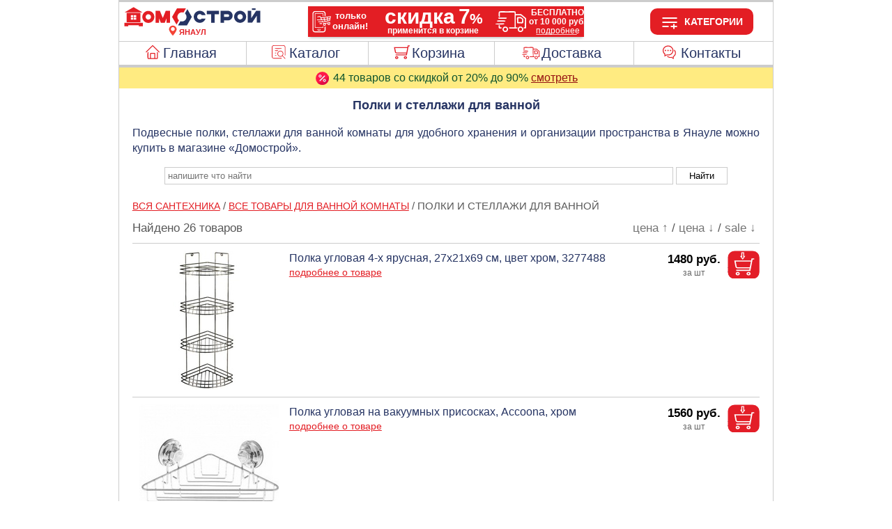

--- FILE ---
content_type: image/svg+xml
request_url: https://www.domostroy-yanaul.ru/images/domostroy_logo_main.svg
body_size: 1295
content:
<?xml version="1.0" encoding="UTF-8"?>
<!DOCTYPE svg PUBLIC "-//W3C//DTD SVG 1.1//EN" "http://www.w3.org/Graphics/SVG/1.1/DTD/svg11.dtd">
<!-- Creator: CorelDRAW 2018 (64-Bit) -->
<svg xmlns="http://www.w3.org/2000/svg" xml:space="preserve" width="254px" height="38px" version="1.1" style="shape-rendering:geometricPrecision; text-rendering:geometricPrecision; image-rendering:optimizeQuality; fill-rule:evenodd; clip-rule:evenodd"
viewBox="0 0 254 38"
 xmlns:xlink="http://www.w3.org/1999/xlink">
 <defs>
  <style type="text/css">
   <![CDATA[
    .fil1 {fill:#263463}
    .fil0 {fill:#E31E24}
   ]]>
  </style>
 </defs>
 <g id="Слой_x0020_1">
  <metadata id="CorelCorpID_0Corel-Layer"/>
  <g id="_1955874406352">
   <polygon class="fil0" points="3.06,36.42 10.3,36.42 10.3,34.69 29.52,34.69 29.52,36.42 36.76,36.42 36.76,30.1 3.06,30.1 "/>
   <path class="fil0" d="M46.8 8.37c6.07,0 10.99,4.92 10.99,10.99 0,6.07 -4.92,10.99 -10.99,10.99 -6.07,0 -10.98,-4.92 -10.98,-10.99 0,-6.07 4.91,-10.99 10.98,-10.99zm0 6.09c2.71,0 4.9,2.2 4.9,4.9 0,2.7 -2.19,4.89 -4.9,4.89 -2.7,0 -4.89,-2.19 -4.89,-4.89 0,-2.7 2.19,-4.9 4.89,-4.9z"/>
   <path class="fil0" d="M66.36 30.14l0 -8.12 3.28 8.12 7.06 0 3.41 -8.42 0 8.42 6.36 0 0 -21.98c-2.64,0 -5.28,0 -7.92,0l-5.38 13.27 -5.37 -13.27c-2.6,0 -5.2,0 -7.8,0l0 21.98 6.36 0z"/>
   <path class="fil1" d="M214.08 8.16c6.07,0 10.98,4.92 10.98,10.99 0,6.07 -4.91,10.99 -10.98,10.99 -6.07,0 -10.99,-4.92 -10.99,-10.99 0,-6.07 4.92,-10.99 10.99,-10.99zm21.35 -1.68l6.78 0 0 -2.6 -6.78 0 0 2.6zm15.51 23.44l0 -21.72 -7.63 0 -9.15 13.76 0 -13.76 -6.35 0 0 21.72c2.72,0 5.45,0 8.17,0l8.61 -12.95 0 12.95 6.35 0zm-59.27 -21.72c4.86,0 8.8,3.94 8.8,8.8 0,4.86 -3.94,8.8 -8.8,8.8l0 0 -6.73 0 0 4.34 -6.35 0c0,-7.32 0,-14.63 0,-21.94l0 0 13.08 0 0 0zm0 11.25c1.35,0 2.45,-1.1 2.45,-2.45 0,-1.35 -1.1,-2.45 -2.45,-2.45l-6.73 0 0 4.9 6.73 0zm-24.03 10.69l0 -15.59 7.97 0 0 -6.35 -22.3 0 0 6.35 7.98 0 0 15.59 6.35 0zm-27.06 -21.98c5.04,0 9.29,3.39 10.58,8.02l-6.69 0c-0.89,-1.17 -2.3,-1.93 -3.89,-1.93 -2.71,0 -4.9,2.19 -4.9,4.9 0,2.7 2.19,4.89 4.9,4.89 1.39,0 2.64,-0.58 3.53,-1.51l6.92 0c-1.43,4.42 -5.57,7.61 -10.45,7.61 -6.07,0 -10.99,-4.92 -10.99,-10.99 0,-6.07 4.92,-10.99 10.99,-10.99zm73.5 6.09c2.7,0 4.89,2.19 4.89,4.9 0,2.7 -2.19,4.89 -4.89,4.89 -2.71,0 -4.9,-2.19 -4.9,-4.89 0,-2.71 2.19,-4.9 4.9,-4.9z"/>
   <path class="fil0" d="M98.19 33.43l-3.63 -6.27 -4.5 -7.8 4.5 -7.8 4.51 -7.81 9.01 0 7.24 0 -4.48 7.77c-0.87,-0.3 -1.8,-0.47 -2.76,-0.47 -4.59,0 -8.31,3.72 -8.31,8.31 0,2.52 1.12,4.78 2.9,6.31l-4.48 7.76z"/>
   <path class="fil1" d="M117.97 5.28l3.62 6.28 4.51 7.8 -4.51 7.8 -4.5 7.8 -9.01 0 -7.25 0 4.49 -7.76c0.86,0.3 1.79,0.47 2.76,0.47 4.59,0 8.31,-3.72 8.31,-8.31 0,-2.52 -1.13,-4.78 -2.9,-6.31l4.48 -7.77z"/>
   <path class="fil0" d="M7.43 11.94l24.96 0 0 17.16 -24.96 0 0 -17.16zm13.01 4.29l0 3.61 4.36 0 0 -3.61 -4.36 0zm0 4.68l0 3.61 4.36 0 0 -3.61 -4.36 0zm-1.06 3.61l0 -3.61 -4.36 0 0 3.61 4.36 0zm0 -4.68l0 -3.61 -4.36 0 0 3.61 4.36 0z"/>
   <polygon class="fil0" points="19.91,1.57 11.83,6.27 3.74,10.97 19.91,10.97 36.08,10.97 27.99,6.27 "/>
  </g>
 </g>
</svg>


--- FILE ---
content_type: image/svg+xml
request_url: https://www.domostroy-yanaul.ru/images/svg_sale.svg
body_size: 918
content:
<?xml version="1.0" encoding="UTF-8"?>
<!DOCTYPE svg PUBLIC "-//W3C//DTD SVG 1.1//EN" "http://www.w3.org/Graphics/SVG/1.1/DTD/svg11.dtd">
<!-- Creator: CorelDRAW 2018 (64-Bit) -->
<svg xmlns="http://www.w3.org/2000/svg" xml:space="preserve" width="50px" height="50px" version="1.1" style="shape-rendering:geometricPrecision; text-rendering:geometricPrecision; image-rendering:optimizeQuality; fill-rule:evenodd; clip-rule:evenodd"
viewBox="0 0 50 50"
 xmlns:xlink="http://www.w3.org/1999/xlink"
 enable-background="new 0 0 128 128">
 <defs>
  <style type="text/css">
   <![CDATA[
    .fil2 {fill:#BF0640}
    .fil1 {fill:#E00E45}
    .fil3 {fill:#F0F5FC}
    .fil0 {fill:#FF1849}
   ]]>
  </style>
 </defs>
 <g id="Слой_x0020_1">
  <metadata id="CorelCorpID_0Corel-Layer"/>
  <g id="_2766484495760">
   <circle class="fil0" cx="25" cy="25" r="24.84"/>
   <path class="fil1" d="M48.19 16.09c-1.39,6.37 -16.6,26.66 -41.25,25.96 9.42,9.98 25.14,10.43 35.11,1.01 7.33,-6.91 9.75,-17.57 6.14,-26.97l0 0z"/>
   <g>
    <path class="fil1" d="M15.6 33.83l17.21 -17.21c0.79,-0.79 2.08,-0.79 2.87,0 0.79,0.79 0.79,2.07 0,2.87l-17.21 17.2c-0.79,0.8 -2.07,0.8 -2.87,0 -0.79,-0.79 -0.79,-2.07 0,-2.86z"/>
    <path class="fil2" d="M37.83 30.96c-2.18,-2.18 -5.71,-2.18 -7.89,0 -2.17,2.18 -2.17,5.71 0,7.89 2.18,2.17 5.71,2.17 7.89,0 2.18,-2.18 2.18,-5.71 0.01,-7.89 -0.01,0 -0.01,0 -0.01,0l0 0zm-5.73 5.73c-0.99,-0.99 -0.99,-2.59 0,-3.58 0.99,-0.99 2.59,-0.99 3.58,0 0.99,0.99 0.99,2.59 0,3.58 -0.99,0.99 -2.59,0.99 -3.58,0z"/>
    <path class="fil1" d="M21.34 14.47c-2.18,-2.18 -5.71,-2.18 -7.89,0 -2.17,2.17 -2.18,5.71 0,7.88 2.18,2.18 5.71,2.18 7.89,0 2.18,-2.17 2.18,-5.7 0,-7.88 0,0 0,0 0,0zm-5.74 5.73c-0.99,-0.99 -0.99,-2.59 0,-3.58 0.99,-0.99 2.6,-0.99 3.59,0 0.99,0.99 0.99,2.59 0,3.58 -0.99,0.99 -2.6,0.99 -3.59,0z"/>
   </g>
   <g>
    <path class="fil3" d="M14.96 32.17l17.21 -17.21c0.79,-0.79 2.08,-0.79 2.87,0 0.79,0.79 0.79,2.08 0,2.87l-17.21 17.21c-0.79,0.79 -2.08,0.79 -2.87,0 -0.79,-0.79 -0.79,-2.08 0,-2.87z"/>
    <path class="fil3" d="M37.19 29.3c-2.18,-2.18 -5.71,-2.18 -7.89,0 -2.18,2.18 -2.18,5.71 0,7.89 2.18,2.18 5.71,2.18 7.89,0 2.18,-2.18 2.18,-5.71 0,-7.88 0,0 0,-0.01 0,-0.01zm-5.74 5.74c-0.99,-0.99 -0.99,-2.6 0,-3.59 0.99,-0.99 2.6,-0.99 3.59,0 0.99,0.99 0.99,2.6 0,3.59 -0.99,0.99 -2.6,0.99 -3.59,0z"/>
    <path class="fil3" d="M20.7 12.81c-2.18,-2.18 -5.71,-2.18 -7.89,0 -2.18,2.18 -2.18,5.71 0,7.89 2.18,2.18 5.71,2.18 7.89,0 2.18,-2.18 2.18,-5.71 0,-7.89 0,0 0,0 0,0zm-5.74 5.74c-0.99,-0.99 -0.99,-2.6 0,-3.59 0.99,-0.99 2.6,-0.99 3.59,0 0.99,0.99 0.99,2.6 0,3.59 -0.99,0.99 -2.6,0.99 -3.59,0z"/>
   </g>
  </g>
 </g>
</svg>


--- FILE ---
content_type: image/svg+xml
request_url: https://www.domostroy-yanaul.ru/images/menu_burger_open.svg
body_size: 461
content:
<?xml version="1.0" encoding="UTF-8"?>
<!DOCTYPE svg PUBLIC "-//W3C//DTD SVG 1.1//EN" "http://www.w3.org/Graphics/SVG/1.1/DTD/svg11.dtd">
<!-- Creator: CorelDRAW 2018 (64-Bit) -->
<svg xmlns="http://www.w3.org/2000/svg" xml:space="preserve" width="26px" height="26px" version="1.1" style="shape-rendering:geometricPrecision; text-rendering:geometricPrecision; image-rendering:optimizeQuality; fill-rule:evenodd; clip-rule:evenodd"
viewBox="0 0 26 26"
 xmlns:xlink="http://www.w3.org/1999/xlink">
 <defs>
  <style type="text/css">
   <![CDATA[
    .fil0 {fill:#FEFEFE}
   ]]>
  </style>
 </defs>
 <g id="Слой_x0020_1">
  <metadata id="CorelCorpID_0Corel-Layer"/>
  <g>
   <polygon class="fil0" points="2.51,6 23.5,6 23.5,8 2.51,8 "/>
  </g>
  <g>
   <polygon class="fil0" points="2.5,18 11.5,18 11.5,20 2.5,20 "/>
  </g>
  <g>
   <polygon class="fil0" points="2.5,12 23.5,12 23.5,14 2.5,14 "/>
  </g>
  <g>
   <polygon class="fil0" points="14.5,18 23.5,18 23.5,20 14.5,20 "/>
  </g>
  <g>
   <polygon class="fil0" points="18,22.5 18,15.5 20,15.5 20,22.5 "/>
  </g>
 </g>
</svg>
